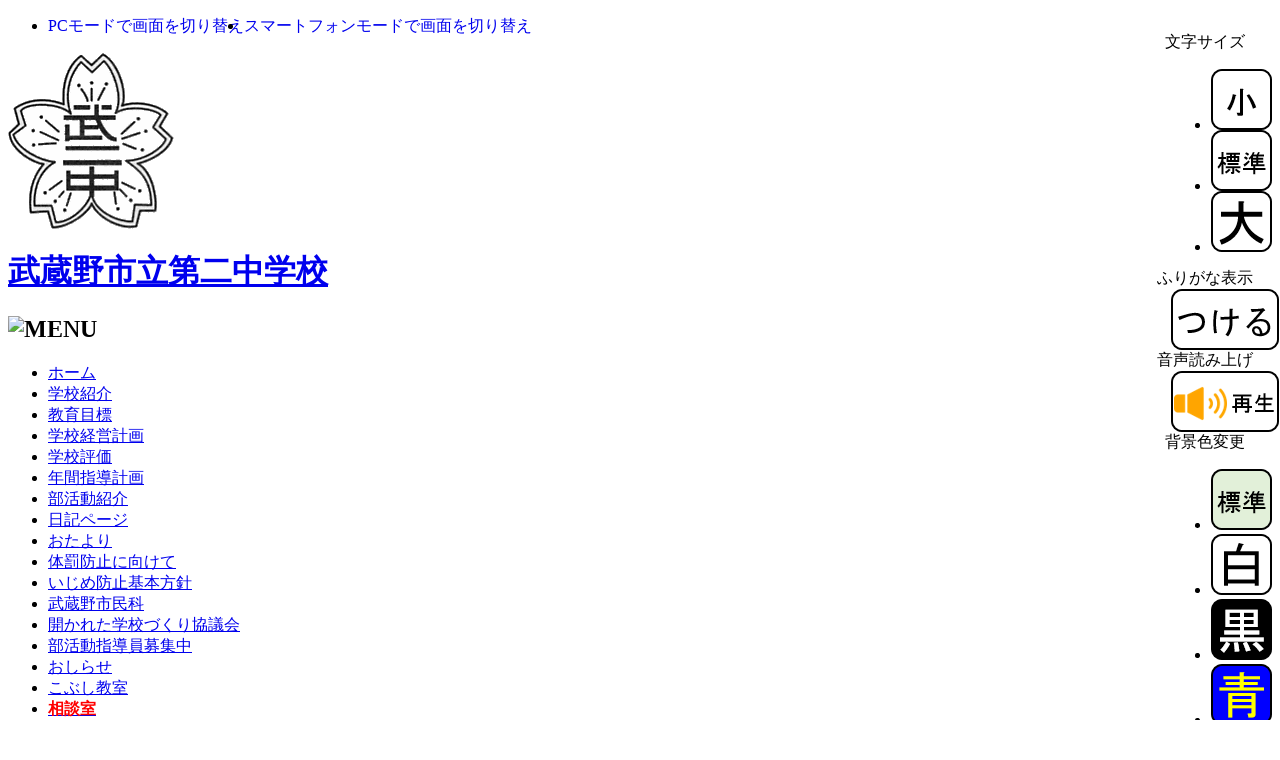

--- FILE ---
content_type: text/html; charset=UTF-8
request_url: https://dai2-jh.musashino-city.ed.jp/modules/hp_jpage8/index.php?page_parent=157
body_size: 4397
content:
<?xml version="1.0" encoding="UTF8"?>
<!DOCTYPE html PUBLIC "-//W3C//DTD XHTML 1.0 Transitional//EN" "http://www.w3.org/TR/xhtml1/DTD/xhtml1-transitional.dtd">
<html xmlns="http://www.w3.org/1999/xhtml" xml:lang="ja" lang="ja">
<head>
<meta name="viewport" content="width=device-width,initial-scale=1" /><meta http-equiv="content-type" content="text/html; charset=utf-8" />
<meta http-equiv="content-language" content="ja" />
<meta name="keywords" content="" />
<meta name="description" content="" />
<meta http-equiv="content-style-type" content="text/css" />
<meta http-equiv="content-script-type" content="text/javascript" />
<link rel="stylesheet" type="text/css" media="all" href="https://dai2-jh.musashino-city.ed.jp/themes/hp_theme_1734966226/css/style.css?latest=1720082690" />
<link rel="stylesheet" type="text/css" href="https://dai2-jh.musashino-city.ed.jp/themes/hp_theme_1734966226/css/ictea_cms.css?latest=1720082690" />
<link rel="stylesheet" type="text/css" title="white" href="https://dai2-jh.musashino-city.ed.jp/themes/hp_theme_1734966226/css/style_white.css?latest=1720082690"/>
<link rel="stylesheet" type="text/css" title="black" href="https://dai2-jh.musashino-city.ed.jp/themes/hp_theme_1734966226/css/style_black.css?latest=1720082690"/>
<link rel="stylesheet" type="text/css" title="blue" href="https://dai2-jh.musashino-city.ed.jp/themes/hp_theme_1734966226/css/style_blue.css?latest=1720082690"/>
<link rel="stylesheet" type="text/css" title="yellow" href="https://dai2-jh.musashino-city.ed.jp/themes/hp_theme_1734966226/css/style_yellow.css?latest=1720082690"/>
<script type="text/javascript" src="https://dai2-jh.musashino-city.ed.jp/themes/hp_theme_1734966226/js/jquery.js"></script>
<script type="text/javascript" src="https://dai2-jh.musashino-city.ed.jp/themes/hp_theme_1734966226/js/jQselectable.js"></script>
<script type="text/javascript" src="https://dai2-jh.musashino-city.ed.jp/themes/hp_theme_1734966226/js/jquery.cookie.js"></script>
<script type="text/javascript" src="https://dai2-jh.musashino-city.ed.jp/themes/hp_theme_1734966226/js/jmc.fontresize.js"></script>
<script type="text/javascript" src="https://dai2-jh.musashino-city.ed.jp/themes/hp_theme_1734966226/js/ictea_base_simplebox.js"></script>
<script type="text/javascript" src="https://dai2-jh.musashino-city.ed.jp/themes/hp_theme_1734966226/js/hp_theme_change_prepare.js"></script>
<script type="text/javascript">
	JThemechange.ANDT_URL = "https://andteacher.jp";
</script>


<script type="text/javascript" src="https://dai2-jh.musashino-city.ed.jp/themes/hp_jsmartphone/js/smart.js"></script>
<script language="JavaScript">
	JSmartphone.MENU_ICON_POSITION="R";
	JSmartphone.LOGIN= "1";
	JSmartphone.INFORMATION= "";
	JSmartphone.MOBILE= "";
	JSmartphone.ACCESS_COUNTER= "";
	JSmartphone.RANKING= "";
	JSmartphone.GOOGLE= "";
	JSmartphone.ImageSizeSP= "499";
	JSmartphone.ImageSizeTB= "768";
	JSmartphone.BreakPoint= "1023";
	JSmartphone.CMS_ID= "dai2-jh";
	JSmartphone.THEME= "sky";
	JSmartphone.CMS_URL = "https://dai2-jh.musashino-city.ed.jp";
	JSmartphone.KANABO_WEB_URL = "furigana.musashino-city.ed.jp/saas/default.ashx??";
	JSmartphone.SCHOOL_TYPEL = "mid_sch";
	JSmartphone.BG_PATTERN = "bg5-1.jpg"
	JSmartphone.A11Y_BG_PATTERN = "bg0-0.jpg"
	JSmartphone.SCHOOL_NAME = "武蔵野市立第二中学校";
	JSmartphone.SCHOOL_NAME_LIMIT_COUNT = "15";
</script>

	<link
		rel="stylesheet"
		type="text/css"
		media="only screen and (min-width: 1023px)"
		href="https://dai2-jh.musashino-city.ed.jp/themes/hp_jsmartphone/css/smart_common.css?latest=1720082690"
	/>
					<link
			rel="stylesheet"
			type="text/css"
			media="only screen and (max-width: 1023px)"
			href="https://dai2-jh.musashino-city.ed.jp/themes/hp_jsmartphone/css/smart_sky.css?latest=1720082690"
		/>
			
	<script type="text/javascript" src="https://dai2-jh.musashino-city.ed.jp/themes/hp_theme_1734966226/js/accessibility/voice_s.js"></script>
	<script type="text/javascript">
		KanaboVoice.host_id = "ed.musashino";
	</script>

	<script type="text/javascript" src="https://dai2-jh.musashino-city.ed.jp/themes/hp_theme_1734966226/js/accessibility/web_s.js"></script>
	<script type="text/javascript">
		const Kanabo={};
		Kanabo.HP_ORIGINAL_DOMAIN_NAME = "musashino-city.ed.jp";
		if(Kanabo.HP_ORIGINAL_DOMAIN_NAME != '')
		{
			KanaboWeb.addHostName("musashino-city.ed.jp");
		}
		KanaboWeb.addHostName("musashino.andteacher.jp");
		KanaboWeb.host_id = "ed.musashino";
		// サーバーからの受信通知イベントをオーバーライド
		KanaboWeb.onReceived = function() 
		{
			try
			{
				
			}
			catch(e)
			{
				//alert("error");
			}
		}
		
		// ふりがな変換実行後のイベントをオーバーライド
		KanaboWeb.onTranslated = function() 
		{
			try
			{
				
			}
			catch(e)
			{
				alert("ふりがな表示が中断されました。\nふりがなをはずすを押し、もう一度、ふりがなをつけるを押してください。");
			}
		}
		
		// ふりがな表示フォーカスの要求
		KanaboWeb.onRequiredFocus = function(translated)
		{
			try
			{
				if(translated == true)
				{
					// [はずす]ボタンにフォーカスを合わせる
					var element = document.getElementsByClassName("f_off")[0].children[0];
					element.focus({ focusVisible: true });
				}
				else
				{
					// [つける]ボタンにフォーカスを合わせる
					var element = document.getElementsByClassName("f_on")[0].children[0];
					element.focus({ focusVisible: true });
				}
			}
			catch(e)
			{
				alert("ふりがな表示が中断されました。\nふりがなをはずすを押し、もう一度、ふりがなをつけるを押してください。");
			}
		}
	</script>

<script type="text/javascript" src="https://dai2-jh.musashino-city.ed.jp/themes/hp_theme_1734966226/js/accessibility/style.js"></script>

<title>
	
															
		
				相談室 -
	
	武蔵野市立第二中学校
	
		</title>

<!-- CSS3 Emu for IE8 -->
<!--[if IE 8]>
<style type="text/css">
.box,
.topPage .logoSet,
#header .topImage,
#header .topImage .topImage2,
#header .subPage{
	behavior: url(https://dai2-jh.musashino-city.ed.jp/themes/hp_theme_1734966226/html_lib/PIE.htc)\9;
	*behavior: null;
}
</style>
<![endif]-->

<style>
.f_on{display: inline;}
.f_off{display: none;}
.furigana .f_on{display: none;}
.furigana .f_off{display: inline;}
</style>

<script src="https://dai2-jh.musashino-city.ed.jp/include/xoops.js?latest=1325657786" type="text/javascript"></script>
<link rel="stylesheet" href="https://dai2-jh.musashino-city.ed.jp/language/japanese/style.css?latest=1325657786" type="text/css" />


</head>

<body id="pageTop">
<div id="background1"><div id="background2"><div id="background3">

<div class="box topPage" style="float:right; clear:both; z-index:998; position:fixed; right:1px">
	<dl>
						<div class="wa_boxIn" id="textsizer">
			<dt style="text-align: center">
				<span class="textresizer-label">文字サイズ</span>
			</dt>
			<dd>
				<div id="text-resizer-controls" class="textresizer">
					<ul>
						<li>
							<div class="char_size">
								<span>
									<a href="javascript:;" id="Small" title="小さく">
										<img src="https://dai2-jh.musashino-city.ed.jp/modules/hp_jschoolbase/images/small.png" alt="小さく"/>
									</a>
								</span>
							</div>
						</li>
						<li>
							<div class="char_size">
								<span>
									<a href="javascript:;" id="base" title="標準">
										<img src="https://dai2-jh.musashino-city.ed.jp/modules/hp_jschoolbase/images/standard.png" alt="標準" />
									</a>
								</span>
							</div>
						</li>
						<li>
							<div class="char_size">
								<span>
									<a href="javascript:;" id="Large" title="大きく">
										<img src="https://dai2-jh.musashino-city.ed.jp/modules/hp_jschoolbase/images/big.png" alt="大きく" />
									</a>
								</span>
							</div>
						</li>
					</ul>
				</div>
			</dd>
		</div>
				
						<div class="wa_boxIn" id="ruby">
			<dt  style="text-align:center;">
				<span class="ruby-label">ふりがな表示</span>
			</dt>
			<dd>
				<div id="ruby-controls" class="ruby">
				<span class="f_on">
					<a href="javascript:KanaboWeb.execCommand('on','kb_lv=0&kb_md=0&kb_sz=70%&kb_ft=custom&kb_ht=none')">
						<img src="https://dai2-jh.musashino-city.ed.jp/modules/hp_jschoolbase/images/on.png" alt="ふりがなつける" />
					</a>
				</span>
				<span class="f_off">
					<a href="javascript:KanaboWeb.execCommand('off')">
						<img src="https://dai2-jh.musashino-city.ed.jp/modules/hp_jschoolbase/images/off.png" alt="ふりがなはずす" />
					</a>
				</span>
				</div>
			</dd>
		</div>
				
						<div class="wa_boxIn" id="voice">
			<dt style="text-align:center;">
				<span class="voice-label">音声読み上げ</span>
			</dt>
			<dd>
				<div id="voice-controls" class="voice">
					<span>
																	<a href="javascript:KanaboVoice.openPopup('pageTop','kbv_valias=f2&kbv_speed=4')">
							<img src="https://dai2-jh.musashino-city.ed.jp/modules/hp_jschoolbase/images/voice_on.png"  alt="開始(別ウィンドウで開く)" />
						</a>
																</span>
				</div>
			</dd>
		</div>
								<div class="wa_boxIn" id="color-contrast">
			<dt  style="text-align:center;">
				<span class="color-contrast-label">背景色変更</span>
			</dt>
			<dd>
				<div id="color-contrast-controls" class="color-contrast">
					<ul>
						<li>
						<span>
							<a title="base" href="javascript:KanaboStyle.setActiveStyleSheet('base')">
								<img src="https://dai2-jh.musashino-city.ed.jp/modules/hp_jschoolbase/images/base.png" alt="背景色標準"/>
							</a>
						</span>
						</li>
						<li>
						<span>
							<a title="white" href="javascript:KanaboStyle.setActiveStyleSheet('white')">
								<img src="https://dai2-jh.musashino-city.ed.jp/modules/hp_jschoolbase/images/white.png" alt="背景色白"/>
							</a>
						</span>
						</li>
						<li>
						<span>
							<a title="black" href="javascript:KanaboStyle.setActiveStyleSheet('black')">
								<img src="https://dai2-jh.musashino-city.ed.jp/modules/hp_jschoolbase/images/black.png" alt="背景色黒"/>
							</a>
						</span>
						</li>
						<li>
						<span>
							<a title="blue" href="javascript:KanaboStyle.setActiveStyleSheet('blue')">
								<img src="https://dai2-jh.musashino-city.ed.jp/modules/hp_jschoolbase/images/blue.png" alt="背景色青"/>
							</a>
						</span>
						</li>
						<li>
						<span>
							<a title="yellow" href="javascript:KanaboStyle.setActiveStyleSheet('yellow')">
								<img src="https://dai2-jh.musashino-city.ed.jp/modules/hp_jschoolbase/images/yellow.png" alt="背景色黄"/>
							</a>
						</span>
						</li>
					</ul>
				</div>
			</dd>
		</div>
			</dl>
</div>

<div class="switchDevice" style="z-index:999; position:relative;">
	<ul style="display: flex; left: 15px">
		<li>
			<a class="pc off" tabindex="0" href="#" id="pc-focus" role="button" style="text-decoration-line: none;">
				<span class="content_blind">
					PCモードで画面を切り替え
				</span>
			</a>
		</li>
		<li>
			<a class="sp off" tabindex="0" href="#" id="sp-focus" role="button" style="text-decoration-line: none;">
				<span class="content_blind">
					スマートフォンモードで画面を切り替え
				</span>
			</a>
		</li>
	</ul>
</div>
<div id="nav-box" class="position-R">
	<div id="nav-drawer" style="display:none;">
		<input id="nav-input" type="checkbox" class="nav-unshown" />
				<button id="nav-open" onclick="document.getElementById('nav-input').checked=!document.getElementById('nav-input').checked;" title="メニューのサイドバーを表示する" aria-expanded="false"></button>
				<label class="nav-unshown" id="nav-close" for="nav-input"></label>
		<div id="nav-content" class="nav-R" aria-hidden="true"></div>
	</div>
</div>

<div id="siteSubPage">
<div id="header">
	<div class="headerIn">
		<div class="subPage">
			<div class="logoSet">
												<p class="logo">
					<img src="https://dai2-jh.musashino-city.ed.jp/modules/hp_jschoolbase/attachfile/file5996995d8b65c.gif" alt="" />
				</p>
								
												<h1 style="font-family:serif;">
					<a href="https://dai2-jh.musashino-city.ed.jp">
					武蔵野市立第二中学校
					</a>
				</h1>
							</div>
		</div>
	</div>
</div>
</div>

<div id="container">

<div id="leftColumn">
												<div class="box mainMenu"><div class="boxIn">
							
				<!-- <h3><span>メインメニュー</span></h3>-->
				<h2>
	<img src="https://dai2-jh.musashino-city.ed.jp/themes/hp_theme_1734966226/images/h3_menu.png" alt="MENU" />
</h2>

<ul id="mainMenu">
	<li class="icon_set01"><a href="https://dai2-jh.musashino-city.ed.jp/">ホーム</a></li>
					<li class="icon_set02">
		<a href="https://dai2-jh.musashino-city.ed.jp/modules/hp_jpage2/" title="学校紹介">
						学校紹介
						
					</a>
			</li>
				<li class="icon_set03">
		<a href="https://dai2-jh.musashino-city.ed.jp/modules/hp_jpage4/" title="教育目標">
						教育目標
						
					</a>
			</li>
				<li class="icon_set03">
		<a href="https://dai2-jh.musashino-city.ed.jp/modules/hp_jpage3/" title="学校経営計画">
						学校経営計画
						
					</a>
			</li>
				<li class="icon_set01">
		<a href="https://dai2-jh.musashino-city.ed.jp/modules/hp_jpage26/" title="学校評価">
						学校評価
						
					</a>
			</li>
				<li class="icon_set12">
		<a href="https://dai2-jh.musashino-city.ed.jp/modules/hp_jpage22/" title="年間指導計画">
						年間指導計画
						
					</a>
			</li>
				<li class="icon_set11">
		<a href="https://dai2-jh.musashino-city.ed.jp/modules/hp_jpage6/" title="部活動紹介">
						部活動紹介
						
					</a>
			</li>
				<li class="icon_set12">
		<a href="https://dai2-jh.musashino-city.ed.jp/modules/hp_jpage1/" title="日記ページ">
						日記ページ
						
					</a>
			</li>
				<li class="icon_set07">
		<a href="https://dai2-jh.musashino-city.ed.jp/modules/hp_jpage14/" title="おたより">
						おたより
						
					</a>
			</li>
				<li class="icon_set11">
		<a href="https://dai2-jh.musashino-city.ed.jp/modules/hp_jpage29/" title="体罰防止に向けて">
						体罰防止に向けて
						
					</a>
			</li>
				<li class="icon_set02">
		<a href="https://dai2-jh.musashino-city.ed.jp/modules/hp_jpage9/" title="いじめ防止基本方針">
						いじめ防止基本方針
						
					</a>
			</li>
				<li class="icon_set09">
		<a href="https://dai2-jh.musashino-city.ed.jp/modules/hp_jpage25/" title="武蔵野市民科">
						武蔵野市民科
						
					</a>
			</li>
				<li class="icon_set01">
		<a href="https://dai2-jh.musashino-city.ed.jp/modules/hp_jpage30/" title="開かれた学校づくり協議会">
						開かれた学校づくり協議会
						
					</a>
			</li>
				<li class="icon_set11">
		<a href="https://dai2-jh.musashino-city.ed.jp/modules/hp_jpage27/" title="部活動指導員募集中">
						部活動指導員募集中
						
					</a>
			</li>
				<li class="icon_set11">
		<a href="https://dai2-jh.musashino-city.ed.jp/modules/hp_jpage28/" title="おしらせ">
						おしらせ
						
					</a>
			</li>
				<li class="icon_set01">
		<a href="https://dai2-jh.musashino-city.ed.jp/modules/hp_jpage7/" title="こぶし教室">
						こぶし教室
						
					</a>
			</li>
				<li class="icon_set06">
		<a href="https://dai2-jh.musashino-city.ed.jp/modules/hp_jpage8/" title="相談室">
						<strong style="font-weight: bold">
			<span class="access_menu" style="color:red">相談室</span>
			</strong>
						
					</a>
			</li>
				<li class="icon_set11">
		<a href="https://dai2-jh.musashino-city.ed.jp/modules/hp_jpage19/" title="PTAから">
						PTAから
						
					</a>
			</li>
				<li class="icon_set10">
		<a href="https://dai2-jh.musashino-city.ed.jp/modules/hp_jpage23/" title="保護者連絡機能の案内（令和５年度２学期より運用開始）">
						保護者連絡機能の案内（令和５年度２学期より運用開始）
						
					</a>
			</li>
				<li class="icon_set09">
		<a href="https://dai2-jh.musashino-city.ed.jp/modules/hp_jsitemap/" title="サイトマップ">
						サイトマップ
						
					</a>
			</li>
		</ul>
<ul class="subMenu">
		<li class="subMenu" ><a href="https://dai2-jh.musashino-city.ed.jp/modules/hp_jmanual/">操作方法</a></li>
	</ul>
		</div></div>
	</div>
<div id="mainColumn">






<div class="box"><div class="boxIn">
<br><p>&nbsp;&nbsp;ただいま編集中です！</p><br>
</div></div>




</div>


</div>

</div></div></div>
<div id="footer">
	<div class="footerIn">
		<div class="logoSet">
									<p class="logo">
				<img src="https://dai2-jh.musashino-city.ed.jp/modules/hp_jschoolbase/attachfile/file5996995d8b65c.gif" alt="" />
			</p>
						
									<p class="logo_school_name_txt" style="font-size: 1.2em";>
				<a href="https://dai2-jh.musashino-city.ed.jp" style="font-family:serif; color:#000000; text-decoration-line: none;">
					武蔵野市立第二中学校
				</a>
			</p>
					</div>
	</div>
		<div class="footerContents">
		<p style="text-align: center;">Copyright&copy;2022&nbsp;musashino-daini junior high school All Rights Reserved</p>
	</div>
</div>
		<!-- Google tag (gtag.js) -->
	<script async src="https://www.googletagmanager.com/gtag/js?id=G-7DTW0R5PRH"></script>
	<script>
		window.dataLayer = window.dataLayer || [];
		function gtag(){dataLayer.push(arguments);}
		gtag('js', new Date());

		gtag('config', 'G-7DTW0R5PRH');
	</script>
	
</body>
</html>